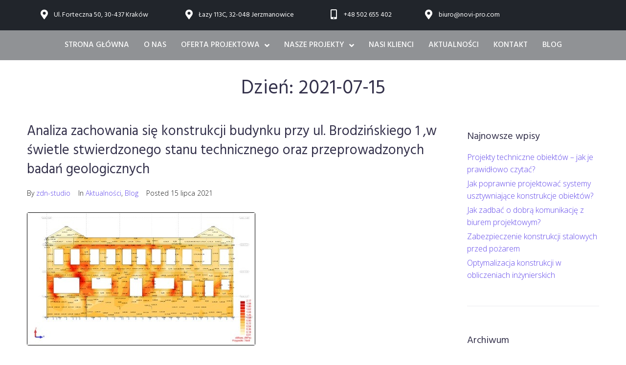

--- FILE ---
content_type: text/css
request_url: https://novi-pro.pl/wp-content/uploads/elementor/css/post-7.css?ver=1643878696
body_size: 968
content:
.elementor-7 .elementor-element.elementor-element-a593b8d.elementor-view-stacked .elementor-icon{background-color:#FFFFFF;}.elementor-7 .elementor-element.elementor-element-a593b8d.elementor-view-framed .elementor-icon, .elementor-7 .elementor-element.elementor-element-a593b8d.elementor-view-default .elementor-icon{fill:#FFFFFF;color:#FFFFFF;border-color:#FFFFFF;}.elementor-7 .elementor-element.elementor-element-a593b8d.elementor-position-right .elementor-icon-box-icon{margin-left:10px;}.elementor-7 .elementor-element.elementor-element-a593b8d.elementor-position-left .elementor-icon-box-icon{margin-right:10px;}.elementor-7 .elementor-element.elementor-element-a593b8d.elementor-position-top .elementor-icon-box-icon{margin-bottom:10px;}.elementor-7 .elementor-element.elementor-element-a593b8d .elementor-icon{font-size:20px;}.elementor-7 .elementor-element.elementor-element-a593b8d .elementor-icon i{transform:rotate(0deg);}.elementor-7 .elementor-element.elementor-element-a593b8d .elementor-icon-box-title{color:#FFFFFF;}.elementor-7 .elementor-element.elementor-element-a593b8d .elementor-icon-box-title, .elementor-7 .elementor-element.elementor-element-a593b8d .elementor-icon-box-title a{font-family:"Hind", Sans-serif;font-size:14px;font-weight:400;}.elementor-7 .elementor-element.elementor-element-0fb190c.elementor-view-stacked .elementor-icon{background-color:#FFFFFF;}.elementor-7 .elementor-element.elementor-element-0fb190c.elementor-view-framed .elementor-icon, .elementor-7 .elementor-element.elementor-element-0fb190c.elementor-view-default .elementor-icon{fill:#FFFFFF;color:#FFFFFF;border-color:#FFFFFF;}.elementor-7 .elementor-element.elementor-element-0fb190c.elementor-position-right .elementor-icon-box-icon{margin-left:10px;}.elementor-7 .elementor-element.elementor-element-0fb190c.elementor-position-left .elementor-icon-box-icon{margin-right:10px;}.elementor-7 .elementor-element.elementor-element-0fb190c.elementor-position-top .elementor-icon-box-icon{margin-bottom:10px;}.elementor-7 .elementor-element.elementor-element-0fb190c .elementor-icon{font-size:20px;}.elementor-7 .elementor-element.elementor-element-0fb190c .elementor-icon i{transform:rotate(0deg);}.elementor-7 .elementor-element.elementor-element-0fb190c .elementor-icon-box-title{color:#FFFFFF;}.elementor-7 .elementor-element.elementor-element-0fb190c .elementor-icon-box-title, .elementor-7 .elementor-element.elementor-element-0fb190c .elementor-icon-box-title a{font-family:"Hind", Sans-serif;font-size:14px;font-weight:400;}.elementor-7 .elementor-element.elementor-element-0522374.elementor-view-stacked .elementor-icon{background-color:#FFFFFF;}.elementor-7 .elementor-element.elementor-element-0522374.elementor-view-framed .elementor-icon, .elementor-7 .elementor-element.elementor-element-0522374.elementor-view-default .elementor-icon{fill:#FFFFFF;color:#FFFFFF;border-color:#FFFFFF;}.elementor-7 .elementor-element.elementor-element-0522374.elementor-position-right .elementor-icon-box-icon{margin-left:10px;}.elementor-7 .elementor-element.elementor-element-0522374.elementor-position-left .elementor-icon-box-icon{margin-right:10px;}.elementor-7 .elementor-element.elementor-element-0522374.elementor-position-top .elementor-icon-box-icon{margin-bottom:10px;}.elementor-7 .elementor-element.elementor-element-0522374 .elementor-icon{font-size:20px;}.elementor-7 .elementor-element.elementor-element-0522374 .elementor-icon i{transform:rotate(0deg);}.elementor-7 .elementor-element.elementor-element-0522374 .elementor-icon-box-title{color:#FFFFFF;}.elementor-7 .elementor-element.elementor-element-0522374 .elementor-icon-box-title, .elementor-7 .elementor-element.elementor-element-0522374 .elementor-icon-box-title a{font-family:"Hind", Sans-serif;font-size:14px;font-weight:400;}.elementor-7 .elementor-element.elementor-element-75f49bb.elementor-view-stacked .elementor-icon{background-color:#FFFFFF;}.elementor-7 .elementor-element.elementor-element-75f49bb.elementor-view-framed .elementor-icon, .elementor-7 .elementor-element.elementor-element-75f49bb.elementor-view-default .elementor-icon{fill:#FFFFFF;color:#FFFFFF;border-color:#FFFFFF;}.elementor-7 .elementor-element.elementor-element-75f49bb.elementor-position-right .elementor-icon-box-icon{margin-left:10px;}.elementor-7 .elementor-element.elementor-element-75f49bb.elementor-position-left .elementor-icon-box-icon{margin-right:10px;}.elementor-7 .elementor-element.elementor-element-75f49bb.elementor-position-top .elementor-icon-box-icon{margin-bottom:10px;}.elementor-7 .elementor-element.elementor-element-75f49bb .elementor-icon{font-size:20px;}.elementor-7 .elementor-element.elementor-element-75f49bb .elementor-icon i{transform:rotate(0deg);}.elementor-7 .elementor-element.elementor-element-75f49bb .elementor-icon-box-title{color:#FFFFFF;}.elementor-7 .elementor-element.elementor-element-75f49bb .elementor-icon-box-title, .elementor-7 .elementor-element.elementor-element-75f49bb .elementor-icon-box-title a{font-family:"Hind", Sans-serif;font-size:14px;font-weight:400;}.elementor-7 .elementor-element.elementor-element-4b710ff:not(.elementor-motion-effects-element-type-background), .elementor-7 .elementor-element.elementor-element-4b710ff > .elementor-motion-effects-container > .elementor-motion-effects-layer{background-color:#21252B;}.elementor-7 .elementor-element.elementor-element-4b710ff{transition:background 0.3s, border 0.3s, border-radius 0.3s, box-shadow 0.3s;padding:10px 0px 10px 0px;z-index:1100;}.elementor-7 .elementor-element.elementor-element-4b710ff > .elementor-background-overlay{transition:background 0.3s, border-radius 0.3s, opacity 0.3s;}.elementor-7 .elementor-element.elementor-element-f52cfde .jet-nav--horizontal{justify-content:center;text-align:center;}.elementor-7 .elementor-element.elementor-element-f52cfde .jet-nav--vertical .menu-item-link-top{justify-content:center;text-align:center;}.elementor-7 .elementor-element.elementor-element-f52cfde .jet-nav--vertical-sub-bottom .menu-item-link-sub{justify-content:center;text-align:center;}body:not(.rtl) .elementor-7 .elementor-element.elementor-element-f52cfde .jet-nav--horizontal .jet-nav__sub{text-align:left;}body.rtl .elementor-7 .elementor-element.elementor-element-f52cfde .jet-nav--horizontal .jet-nav__sub{text-align:right;}.elementor-7 .elementor-element.elementor-element-f52cfde .menu-item-link-top{color:#FFFFFF;}.elementor-7 .elementor-element.elementor-element-f52cfde .menu-item-link-top .jet-nav-arrow{color:#FFFFFF;}.elementor-7 .elementor-element.elementor-element-f52cfde .menu-item-link-top .jet-nav-link-text{font-family:"Hind", Sans-serif;font-weight:500;text-transform:uppercase;}.elementor-7 .elementor-element.elementor-element-f52cfde .menu-item:hover > .menu-item-link-top .jet-nav-link-text{text-decoration:underline;}.elementor-7 .elementor-element.elementor-element-f52cfde .menu-item-link-sub .jet-nav-link-text{font-family:"Hind", Sans-serif;}.elementor-7 .elementor-element.elementor-element-f52cfde .menu-item-link-sub{background-color:#21252B;color:#FFFFFF;}.elementor-7 .elementor-element.elementor-element-f52cfde .jet-nav__mobile-trigger{color:#FFFFFF;}.elementor-7 .elementor-element.elementor-element-7f82188 > .elementor-background-overlay{background-color:#21252B;opacity:0.5;}.elementor-7 .elementor-element.elementor-element-7f82188{z-index:1100;}.elementor-7 .elementor-element.elementor-element-7f82188.jet-sticky-section--stuck{background-color:#21252B;}.elementor-7 .elementor-element.elementor-element-7f82188.jet-sticky-section--stuck.jet-sticky-transition-in, .elementor-7 .elementor-element.elementor-element-7f82188.jet-sticky-section--stuck.jet-sticky-transition-out{transition:margin 0.1s, padding 0.1s, background 0.1s, box-shadow 0.1s;}.elementor-7 .elementor-element.elementor-element-7f82188.jet-sticky-section--stuck.jet-sticky-transition-in > .elementor-container, .elementor-7 .elementor-element.elementor-element-7f82188.jet-sticky-section--stuck.jet-sticky-transition-out > .elementor-container{transition:min-height 0.1s;}@media(max-width:767px){.elementor-7 .elementor-element.elementor-element-a593b8d .elementor-icon-box-icon{margin-bottom:10px;}.elementor-7 .elementor-element.elementor-element-0fb190c .elementor-icon-box-icon{margin-bottom:10px;}.elementor-7 .elementor-element.elementor-element-0522374 .elementor-icon-box-icon{margin-bottom:10px;}.elementor-7 .elementor-element.elementor-element-75f49bb .elementor-icon-box-icon{margin-bottom:10px;}.elementor-7 .elementor-element.elementor-element-f52cfde .jet-mobile-menu .menu-item-link{justify-content:center;text-align:center;}}@media(min-width:768px){.elementor-7 .elementor-element.elementor-element-40bbdf7{width:26%;}.elementor-7 .elementor-element.elementor-element-177f75b{width:26%;}.elementor-7 .elementor-element.elementor-element-6bfef31{width:17%;}.elementor-7 .elementor-element.elementor-element-c588da7{width:19%;}.elementor-7 .elementor-element.elementor-element-ae909e6{width:11.802%;}}

--- FILE ---
content_type: text/css
request_url: https://novi-pro.pl/wp-content/uploads/elementor/css/post-10.css?ver=1673343203
body_size: 649
content:
.elementor-10 .elementor-element.elementor-element-5d4047e > .elementor-container > .elementor-column > .elementor-widget-wrap{align-content:center;align-items:center;}.elementor-10 .elementor-element.elementor-element-5041a08 .jet-nav--horizontal{justify-content:center;text-align:center;}.elementor-10 .elementor-element.elementor-element-5041a08 .jet-nav--vertical .menu-item-link-top{justify-content:center;text-align:center;}.elementor-10 .elementor-element.elementor-element-5041a08 .jet-nav--vertical-sub-bottom .menu-item-link-sub{justify-content:center;text-align:center;}body:not(.rtl) .elementor-10 .elementor-element.elementor-element-5041a08 .jet-nav--horizontal .jet-nav__sub{text-align:left;}body.rtl .elementor-10 .elementor-element.elementor-element-5041a08 .jet-nav--horizontal .jet-nav__sub{text-align:right;}.elementor-10 .elementor-element.elementor-element-5041a08 .menu-item-link-top{color:#FFFFFF;}.elementor-10 .elementor-element.elementor-element-5041a08 .menu-item-link-top .jet-nav-arrow{color:#FFFFFF;}.elementor-10 .elementor-element.elementor-element-5041a08 .menu-item-link-top .jet-nav-link-text{font-family:"Hind", Sans-serif;font-size:14px;font-weight:500;text-transform:uppercase;}.elementor-10 .elementor-element.elementor-element-5041a08 .menu-item:hover > .menu-item-link-top .jet-nav-link-text{text-decoration:underline;}.elementor-10 .elementor-element.elementor-element-5041a08 .menu-item-link-sub .jet-nav-link-text{font-family:"Hind", Sans-serif;}.elementor-10 .elementor-element.elementor-element-5041a08 .menu-item-link-sub{background-color:#21252B;color:#FFFFFF;}.elementor-10 .elementor-element.elementor-element-5041a08 .jet-nav__mobile-trigger{color:#FFFFFF;}.elementor-10 .elementor-element.elementor-element-5d4047e:not(.elementor-motion-effects-element-type-background), .elementor-10 .elementor-element.elementor-element-5d4047e > .elementor-motion-effects-container > .elementor-motion-effects-layer{background-color:#21252B;}.elementor-10 .elementor-element.elementor-element-5d4047e{transition:background 0.3s, border 0.3s, border-radius 0.3s, box-shadow 0.3s;padding:30px 0px 30px 0px;}.elementor-10 .elementor-element.elementor-element-5d4047e > .elementor-background-overlay{transition:background 0.3s, border-radius 0.3s, opacity 0.3s;}.elementor-10 .elementor-element.elementor-element-638376a > .elementor-element-populated{border-style:solid;border-width:1px 0px 0px 0px;border-color:#CAA661;transition:background 0.3s, border 0.3s, border-radius 0.3s, box-shadow 0.3s;padding:30px 0px 30px 0px;}.elementor-10 .elementor-element.elementor-element-638376a > .elementor-element-populated > .elementor-background-overlay{transition:background 0.3s, border-radius 0.3s, opacity 0.3s;}.elementor-10 .elementor-element.elementor-element-18cae83{text-align:center;}.elementor-10 .elementor-element.elementor-element-18cae83 .elementor-heading-title{color:#FFFFFF;font-family:"Montserrat", Sans-serif;font-size:12px;font-weight:500;}.elementor-10 .elementor-element.elementor-element-61f2983:not(.elementor-motion-effects-element-type-background), .elementor-10 .elementor-element.elementor-element-61f2983 > .elementor-motion-effects-container > .elementor-motion-effects-layer{background-color:#21252B;}.elementor-10 .elementor-element.elementor-element-61f2983{transition:background 0.3s, border 0.3s, border-radius 0.3s, box-shadow 0.3s;}.elementor-10 .elementor-element.elementor-element-61f2983 > .elementor-background-overlay{transition:background 0.3s, border-radius 0.3s, opacity 0.3s;}@media(min-width:768px){.elementor-10 .elementor-element.elementor-element-f29a0ac{width:20%;}.elementor-10 .elementor-element.elementor-element-1bb2c4b{width:79.665%;}}@media(max-width:767px){.elementor-10 .elementor-element.elementor-element-5041a08 .jet-mobile-menu .menu-item-link{justify-content:center;text-align:center;}}